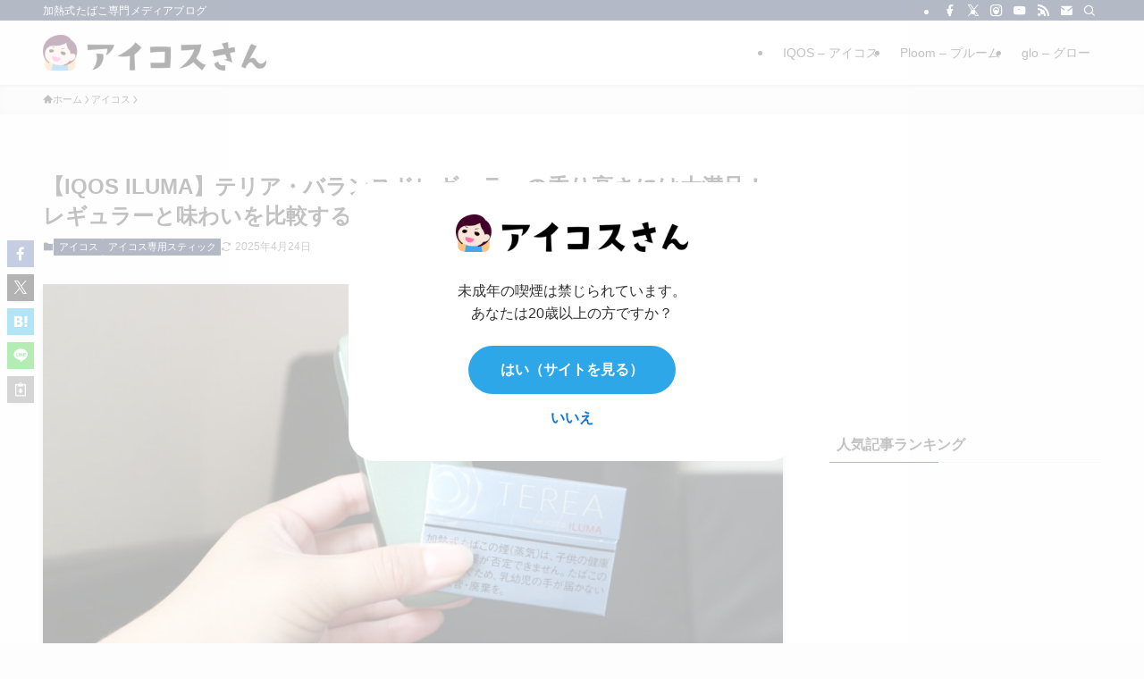

--- FILE ---
content_type: application/javascript
request_url: https://iqossan.com/wp-content/themes/swell_child/js/ads-async-pc.js
body_size: 791
content:
document.addEventListener('DOMContentLoaded', function() {
    // console.log('PC ads');

    // 広告を非同期で読み込む関数
    function loadAd(tagHtml, targetElement, insertBefore = true) {
        var adContainer = document.createElement('div');
        adContainer.classList.add('pc-ad');
        adContainer.innerHTML = tagHtml;

        if (insertBefore) {
            targetElement.insertAdjacentElement('beforebegin', adContainer);
        } else {
            targetElement.appendChild(adContainer);
        }

        // 広告スクリプトを動的に実行
        var scripts = adContainer.getElementsByTagName('script');
        for (var i = 0; i < scripts.length; i++) {
            var script = document.createElement('script');
            script.type = 'text/javascript';
            if (scripts[i].src) {
                script.src = scripts[i].src;
                script.async = scripts[i].async;
            } else {
                script.textContent = scripts[i].textContent;
            }
            document.head.appendChild(script);
        }
    }

    // 全てのh2とh3要素を取得
    var h2Elements = document.querySelectorAll('h2');
    var h3Elements = document.querySelectorAll('h3');

    // 広告タグを順番に挿入
    Object.keys(adsTagsPC).forEach(function(key) {
        var tagHtml = adsTagsPC[key];
        if (tagHtml) {  // 広告タグが空でない場合に挿入
            switch (key) {
                case 'ad_tag_pc_h2(1)':
                    if (h2Elements.length > 0) loadAd(tagHtml, h2Elements[0]);
                    break;
                case 'ad_tag_pc_h2(0.3)':
                    var indexAt30Percent = Math.floor(h2Elements.length * 0.3);
                    if (indexAt30Percent < h2Elements.length) loadAd(tagHtml, h2Elements[indexAt30Percent]);
                    break;
                case 'ad_tag_pc_h2(0.75)':
                    var indexAt75Percent = Math.floor(h2Elements.length * 0.75);
                    if (indexAt75Percent < h2Elements.length) loadAd(tagHtml, h2Elements[indexAt75Percent]);
                    break;
                case 'ad_tag_pc_h3(3)':
                    if (h3Elements.length > 2) loadAd(tagHtml, h3Elements[2]);
                    break;
                case 'ad_tag_pc_h3(7)':
                    if (h3Elements.length > 6) loadAd(tagHtml, h3Elements[6]);
                    break;
                case 'ad_tag_pc_h3(11)':
                    if (h3Elements.length > 10) loadAd(tagHtml, h3Elements[10]);
                    break;
                case 'ad_tag_pc_h3(15)':
                    if (h3Elements.length > 14) loadAd(tagHtml, h3Elements[14]);
                    break;
                case 'ad_tag_pc_h3(19)':
                    if (h3Elements.length > 18) loadAd(tagHtml, h3Elements[18]);
                    break;
                case 'ad_tag_pc_h3(24)':
                    if (h3Elements.length > 23) loadAd(tagHtml, h3Elements[23]);
                    break;
                case 'ad_tag_pc_Before content':
                    var targetElement = document.getElementById('pc-ad-eyecatch');
                    if (targetElement) loadAd(tagHtml, targetElement, false);
                    break;
                case 'ad_tag_pc_After content':
                    var postContent = document.querySelector('.post_content');
                    if (postContent) {
                        var adContainer = document.createElement('div');
                        adContainer.classList.add('pc-ad');
                        adContainer.innerHTML = tagHtml;
                        postContent.insertAdjacentElement('afterend', adContainer);
                        var scripts = adContainer.getElementsByTagName('script');
                        for (var i = 0; i < scripts.length; i++) {
                            var script = document.createElement('script');
                            script.type = 'text/javascript';
                            if (scripts[i].src) {
                                script.src = scripts[i].src;
                                script.async = scripts[i].async;
                            } else {
                                script.textContent = scripts[i].textContent;
                            }
                            document.head.appendChild(script);
                        }
                    }
                    break;
                case 'ad_tag_pc_サイドバー最上部':
                    var targetElement = document.getElementById('pc-ad-sidetop');
                    if (targetElement) loadAd(tagHtml, targetElement, false);
                    break;
                case 'ad_tag_pc_記事末端':
                    var afterArticle = document.querySelector('#after_article');
                    if (afterArticle) {
                        var adContainer = document.createElement('div');
                        adContainer.classList.add('pc-ad');
                        adContainer.innerHTML = tagHtml;
                        afterArticle.insertAdjacentElement('beforeend', adContainer);
                        var scripts = adContainer.getElementsByTagName('script');
                        for (var i = 0; i < scripts.length; i++) {
                            var script = document.createElement('script');
                            script.type = 'text/javascript';
                            if (scripts[i].src) {
                                script.src = scripts[i].src;
                                script.async = scripts[i].async;
                            } else {
                                script.textContent = scripts[i].textContent;
                            }
                            document.head.appendChild(script);
                        }
                    }
                    break;
            }
        }
    });
});


--- FILE ---
content_type: application/javascript
request_url: https://iqossan.com/wp-content/themes/swell_child/js/custom-scripts.js
body_size: -94
content:
document.addEventListener('DOMContentLoaded', function() {
    // アコーディオンボックス
    document.querySelectorAll('.accordionBox > dt').forEach(function(dt) {
        dt.nextElementSibling.style.display = 'none'; // 最初は隠す
        dt.addEventListener('click', function() {
            this.classList.toggle('current');
            var dd = this.nextElementSibling;
            if (dd.style.display === 'none') {
                dd.style.display = 'block';
            } else {
                dd.style.display = 'none';
            }
        });
    });
});
